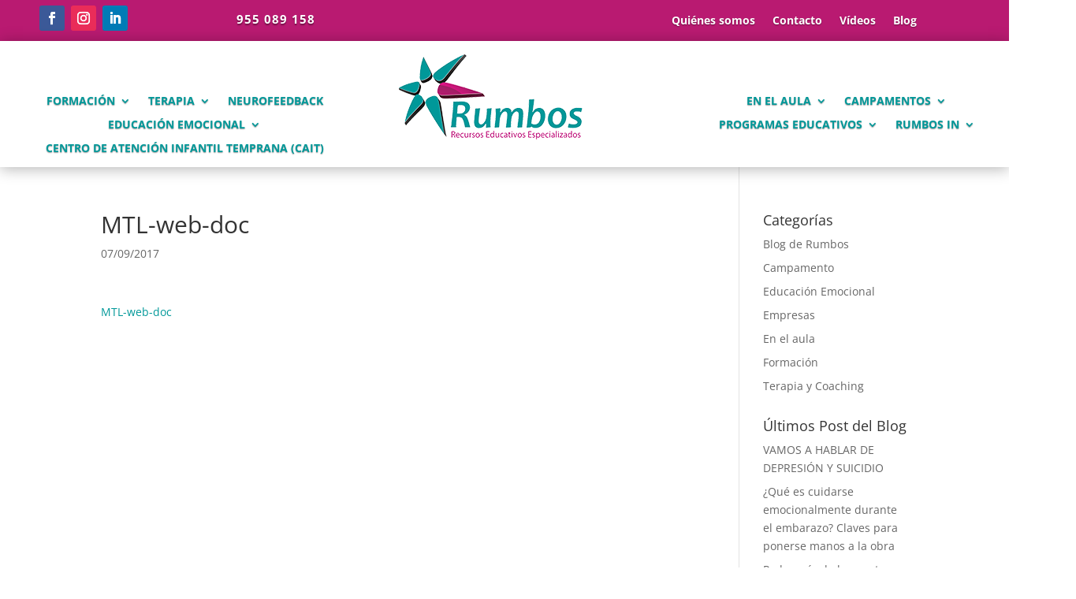

--- FILE ---
content_type: text/css
request_url: https://rumbos.org/wp-content/uploads/wtfdivi/wp_head.css?ver=1622572567
body_size: 87
content:
#mobile_menu li.dbdb_secondary-menu{display:none !important}.et_pb_gallery_grid .et_pb_gallery_item{width:25% !important}.dbdb_divi_2_4_up .et_pb_gallery_grid .et_pb_gallery_item{margin-right:0 !important}.et_pb_gallery_grid .column_width,.et_pb_gallery_grid .et_pb_gallery_image,.et_pb_gallery_grid .et_pb_gallery_image.portrait img,.et_pb_gallery_grid .et_pb_gallery_title{width:200px !important;max-width:100% !important}.et_pb_gallery_grid .et_pb_gallery_item:nth-child(4n+1) .et_pb_gallery_image,.et_pb_gallery_grid .et_pb_gallery_item:nth-child(4n+1) .et_pb_gallery_title{margin-left:calc( 0 * ( 100% - 200px)) !important;margin-right:auto !important}.et_pb_gallery_grid .et_pb_gallery_item:nth-child(4n+2) .et_pb_gallery_image,.et_pb_gallery_grid .et_pb_gallery_item:nth-child(4n+2) .et_pb_gallery_title{margin-left:calc( 0.33333333333333 * ( 100% - 200px)) !important;margin-right:auto !important}.et_pb_gallery_grid .et_pb_gallery_item:nth-child(4n+3) .et_pb_gallery_image,.et_pb_gallery_grid .et_pb_gallery_item:nth-child(4n+3) .et_pb_gallery_title{margin-left:calc( 0.66666666666667 * ( 100% - 200px)) !important;margin-right:auto !important}.et_pb_gallery_grid .et_pb_gallery_item:nth-child(4n+4) .et_pb_gallery_image,.et_pb_gallery_grid .et_pb_gallery_item:nth-child(4n+4) .et_pb_gallery_title{margin-left:calc( 1 * ( 100% - 200px)) !important;margin-right:auto !important}.et_pb_gallery_grid .et_pb_gallery_image,.et_pb_gallery_grid .et_pb_gallery_image.landscape img{height:200px !important}.et_pb_gallery_grid .et_pb_gallery_image img{min-height:200px}.et_pb_gallery_grid .gutter_width{width:calc( ( 100% - 800px) / 3) !important}.et_pb_gallery_grid .et_pb_gallery_item{margin-bottom:calc( ( 100% - 800px) / 3) !important}.dbdb_divi_2_4_up .et_pb_gallery_grid .et_pb_gallery_item{clear:none !important}.dbdb_divi_2_4_up .et_pb_gallery_grid .et_pb_gallery_item:nth-child(4n+1){clear:both !important}.dbdb_divi_2_4_up .et_pb_gallery_grid .et_pb_gallery_image img{min-height:0 !important}.dbdb_divi_2_4_up .et_pb_gallery_grid .et_pb_gallery_image,.dbdb_divi_2_4_up .et_pb_gallery_grid .et_pb_gallery_image.landscape img{height:auto !important}#et-info-phone:hover{opacity:0.7;-moz-transition:all 0.4s ease-in-out;-webkit-transition:all 0.4s ease-in-out;transition:all 0.4s ease-in-out}#logo{display:none !important}

--- FILE ---
content_type: text/css
request_url: https://rumbos.org/wp-content/et-cache/1283/et-core-unified-cpt-tb-3133-tb-3284-deferred-1283.min.css?ver=1768745334
body_size: 30
content:
.et_pb_section_1_tb_footer{min-height:45px;max-height:45px}.et_pb_section_1_tb_footer.et_pb_section{padding-top:0px;background-color:#009899!important}.et_pb_row_1_tb_footer{max-height:50px}.et_pb_row_1_tb_footer.et_pb_row{padding-top:10px!important;padding-bottom:15px!important;padding-top:10px;padding-bottom:15px}.et_pb_row_1_tb_footer,body #page-container .et-db #et-boc .et-l .et_pb_row_1_tb_footer.et_pb_row,body.et_pb_pagebuilder_layout.single #page-container #et-boc .et-l .et_pb_row_1_tb_footer.et_pb_row,body.et_pb_pagebuilder_layout.single.et_full_width_page #page-container .et_pb_row_1_tb_footer.et_pb_row{max-width:1970px}.et_pb_text_3_tb_footer.et_pb_text{color:#ffffff!important}.et_pb_text_3_tb_footer.et_pb_text a{color:#b91a71!important}.et_pb_social_media_follow_0_tb_footer li a.icon:before{font-size:14px;line-height:28px;height:28px;width:28px}.et_pb_social_media_follow_0_tb_footer li a.icon{height:28px;width:28px}.et_pb_social_media_follow_network_0_tb_footer a.icon{background-color:#3b5998!important}.et_pb_social_media_follow_network_1_tb_footer a.icon{background-color:#ea2c59!important}.et_pb_social_media_follow_network_2_tb_footer a.icon{background-color:#007bb6!important}@media only screen and (max-width:980px){.et_pb_section_1_tb_footer{min-height:140px}}@media only screen and (max-width:767px){.et_pb_section_1_tb_footer{min-height:150px}}

--- FILE ---
content_type: text/css
request_url: https://rumbos.org/wp-content/et-cache/1283/et-divi-dynamic-tb-3133-tb-3284-1283-late.css
body_size: -102
content:
@font-face{font-family:ETmodules;font-display:block;src:url(//rumbos.org/wp-content/themes/Divi/core/admin/fonts/modules/social/modules.eot);src:url(//rumbos.org/wp-content/themes/Divi/core/admin/fonts/modules/social/modules.eot?#iefix) format("embedded-opentype"),url(//rumbos.org/wp-content/themes/Divi/core/admin/fonts/modules/social/modules.woff) format("woff"),url(//rumbos.org/wp-content/themes/Divi/core/admin/fonts/modules/social/modules.ttf) format("truetype"),url(//rumbos.org/wp-content/themes/Divi/core/admin/fonts/modules/social/modules.svg#ETmodules) format("svg");font-weight:400;font-style:normal}